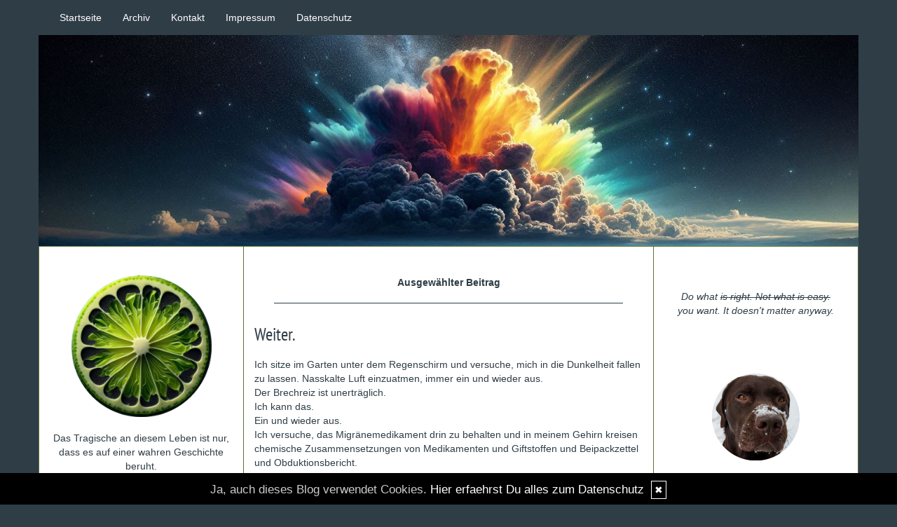

--- FILE ---
content_type: text/html; charset=UTF-8
request_url: https://www.schwarzelimetten.de/kommentare/weiter-....371/
body_size: 4845
content:
<!DOCTYPE html>
<html lang="en">
<head>
    <meta name="viewport" content="width=device-width, initial-scale=1.0"><meta http-equiv="Content-Type" content="text/html; charset=iso-8859-1" />
		<meta name="Publisher" content="Schwarze Limetten" />
		<meta name="Copyright" content="Schwarze Limetten" />
        <link rel="alternate" type="application/rss+xml" title=" (RSS 2.0)" href="https://www.schwarzelimetten.de/rss.xml" />
		<link rel="alternate" type="application/atom+xml" title=" (Atom 0.3)" href="https://www.schwarzelimetten.de/atom.xml" />
<meta name="page-topic" content="Alltag Privates" /><meta name="page-type" content="Tagebuch Diary" /><meta name="Audience" content="Alle" />
		<meta name="Robots" content="INDEX,FOLLOW" />
		<meta name="Language" content="Deutsch" />
		<meta name="Revisit" content="After 1 day" />
		<meta http-equiv="PRAGMA" content="NO-CACHE" />
		<meta name="date" content=" 28.01.2026 " /><link href="/social/bootstrap/css/bootstrap.css" rel="stylesheet" />
<link rel="stylesheet" type="text/css" href="/social/pirobox/style.css" />
<link rel="stylesheet" type="text/css" href="/social/new.css" />
<link rel="stylesheet" type="text/css" href="/styles.css" />
<link rel="stylesheet" type="text/css" href="/design.css" />

<script type="text/javascript" src="/social/bootstrap/js/jquery-1.10.2.js"></script>
<script type="text/javascript" src="/social/bootstrap/js/bootstrap.js"></script>
<script type="text/javascript" src="/social/bootstrap/js/jqBootstrapValidation.js"></script>

<script type="text/javascript" src="/social/pirobox.min.js"></script>
<script type="text/javascript" src="/social/base2.js"></script>
<script type="text/javascript" src="/social/jquery.socialshareprivacy.min.js"></script>	
<title>weiter- -  Schwarze Limetten - DesignBlog</title>
							<meta content="weiter- -  Schwarze Limetten - DesignBlog" name="Title" />
	                        <meta name="Keywords" content="" />
	                        <meta name="Description" content="" />
	                        <meta name="Abstract" content="" /><meta property="og:type" content="article" />
						<meta property="og:title" content="Weiter." />
						<meta property="og:description" content="Ich sitze im Garten unter dem Regenschirm und versuche, mich in die Dunkelheit fallen zu lassen. Nasskalte Luft einzuatmen, immer ein und wieder aus.Der Brechreiz ist unertr&auml;glich.Ich kann das.Ei" />
						<meta property="og:url" content="http://www.schwarzelimetten.de/kommentare/weiter-....371/" />
						<meta property="og:site_name" content="Schwarze Limetten" />
						<meta property="article:section" content="Vom Leben und Sterben" />
						<meta property="article:published_time" content="2023-01-12T07:58:33+00:00" />
						<meta property="og:image" content="" /></head>
<body id="pages"><div class="modal fade" tabindex="-1" role="dialog">
    <div class="modal-dialog" role="document">
        <form action="/index.php" method="post">
            <input type="hidden" name="use" value="recommend"/>
            <input id="rcitem" type="hidden" name="rcitem" value=""/>
            <input id="_save" type="hidden" name="_save" value="MajuhUjezu298"/>
            <div class="modal-content">
                <div class="modal-header">
                    <button type="button" class="close" data-dismiss="modal" aria-label="Close"><span aria-hidden="true">&times;</span></button>
                    <h4 class="modal-title">Beitrag per Mail versenden</h4>
                </div>
                <div class="modal-body">
                    <div class="form-group">
                        <label for="name">Versender:</label>
                        <input type="text" name="sender" class="form-control" id="sender" placeholder="Name" required>
                    </div>
                    <div class="form-group">
                        <label for="sendmail">Versender-E-Mail:</label>
                        <input type="email" name="sendmail" class="form-control" id="sendmail" placeholder="Ihre E-Mail" required>
                    </div>
                    <div class="form-group">
                        <label for="recipient">E-Mail des Empf&auml;ngers:</label>
                        <input type="email" name="recipient" class="form-control" id="recipient" placeholder="E-Mail" required>
                    </div>
                </div>
                <div class="modal-footer">
                    <button type="button" class="btn btn-default" data-dismiss="modal">schliessen</button>
                    <input type="submit" name="submit" class="btn btn-primary" value="Absenden"/>
                </div>
            </div>
        </form>    <!-- /.modal-content -->
    </div><!-- /.modal-dialog -->
</div><!-- /.modal -->

<nav class="navbar navbar-default navbar-fixed-top" role="navigation">
        <div class="container">
            <div class="navbar-header">
                <button type="button" class="navbar-toggle" data-toggle="collapse" data-target=".navbar-ex1-collapse">
                    <span class="sr-only">Toggle navigation</span>
                    <span class="icon-bar"></span>
                    <span class="icon-bar"></span>
                    <span class="icon-bar"></span>
                </button>                
            </div>

            <!-- Collect the nav links, forms, and other content for toggling -->
            <div class="collapse navbar-collapse navbar-ex1-collapse">
                <ul class="nav navbar-nav">
                    <li ><a href="/startseite/home..../"> Startseite </a></li><li ><a href="/blog/archiv..../"> Archiv </a></li><li ><a href="/blog/formular..../"> Kontakt </a></li><li ><a href="/blog/impressum..../"> Impressum </a></li><li ><a href="/blog/datenschutz..../"> Datenschutz </a></li>
                </ul>
            </div>
            <!-- /.navbar-collapse -->
        </div>
        <!-- /.container -->
    </nav><div id="hdr" class="container">
					<img src="/images/kunde/header/schwarzelimettenheader6.jpg" width="100%" />
				</div><section id="page-wrapper"><section id="mobilemenu"><div id="tmpleft"></div><div id="tmpright"></div></section><a href="#" id="a-menu"><span class="icon-bar"></span><span class="icon-bar"></span><span class="icon-bar"></span></a><section id="content-wrapper"><div class="container content"><div class="row"><!-- center column -->
<div id="ce-col" class="col-sm-6 col-md-6 col-lg-6 col-sm-push-3 col-md-push-3 col-lg-push-3">
<div class="item">
<p class="center">
<strong>Ausgew&auml;hlter Beitrag</strong> </p>
<div class="lineBottom">
<!--  --></div>
<div class="clear max h10"><!-- --></div>
<h1 class="headline">
<span>Weiter.</span></h1>
<div class="clear max h10"><!-- --></div>
<div class="item_inner">
<div>Ich sitze im Garten unter dem Regenschirm und versuche, mich in die Dunkelheit fallen zu lassen. Nasskalte Luft einzuatmen, immer ein und wieder aus.</div><div>Der Brechreiz ist unertr&auml;glich.</div><div>Ich kann das.</div><div>Ein und wieder aus.</div><div>Ich versuche, das Migr&auml;nemedikament drin zu behalten und in meinem Gehirn kreisen chemische Zusammensetzungen von Medikamenten und Giftstoffen und Beipackzettel und Obduktionsbericht.<br>Ein.<br>Und wieder aus.<br>Ich kann das.<br>Ich versuche, meine Gedanken zuzulassen, aber nicht festzuhalten. Alles im Fluss. Sp&uuml;re, wie mein Magen sich zusammenkrampft. Er ist eine faszinierende Sache, unser Geist, selbst in solchen Momenten. <br><br>Der gro&szlig;e B&auml;renkopf auf meinem Scho&szlig; wird schwerer und schwerer. Der Druck wird&nbsp;h&ouml;her, intensiver - hallo, hier bin ich, bleib auch du bei mir. Das hat er schon als Baby gemacht und nun als erwachsener R&uuml;de hat er die Reife und Erfahrung hinzugewonnen, zu wissen, ob das reicht, oder ob er mich anders zur&uuml;ckholen muss. Ich w&uuml;rge. Er entscheidet sich, meine Haut unter der Hose zwischen seine Z&auml;hne zu nehmen und sacht daran zu knibbeln. Feine Nadelstiche, Schmerz, der mich durchflutet, aber auf die gute Art. Die, die zeigt, dass man lebendig ist, ohne davon zerrissen zu werden.</div><div><br>Einatmen.<br>Ausatmen. <br>Ich lege die Hand auf seinen Kopf und er brummt best&auml;tigend.<br>Das habe ich wohl gut gemacht.<br>Immerhin.<br><br>Die Kinder sind inzwischen wach und geistern durchs Erdgeschoss. Zwei K&ouml;pfe erscheinen in der Haust&uuml;r und fragen, wie es mir geht, ob ich Kopfschmerzen und Zyklus habe. Ich bejahe. Man bringt mir einen Kakao und eine Pizzaschnecke.</div><br>Hier ist Liebe.<br>Ich bin nicht allein. <br><br>Ich sitze nicht in Schweden auf einer Veranda und habe mich vergiftet, ich bin zuhause und habe eine angemessene Dosis von einem Schmerzmittel genommen, das ich vertrage und werde irgendwann sterben, aber nicht jetzt.<br><br>Der braune B&auml;r vor mir wedelt inzwischen, ich bin wieder da.<br>Ich schiebe ihm die Pizzaschnecke in die Schnute und stehe auf. <br><br>Weiter.</div>
<div class="clear max h10"><!-- --></div>
<p class="footnote">
<a href="/blog/formular..../">Kati</a> 12.01.2023, 07.58 </p>
<div class="clear max h10"><!-- --></div>
<div class="lineBottom">
<!--  --></div>
<div class="clear "><!-- --></div>
</div>
<div class="item">
<div class="center">
<strong>Kommentare hinzuf&uuml;gen</strong></div>
<div class="lineBottom">
<!--  --></div>
<div class="clear max h10"><!-- --></div>
<form name="formComment" id="formComment" action="/index.php" method="post" >
<input type="hidden" name="use" value="Co1I24gb" />
<input type="hidden" name="id" value="371"  />
<input type="hidden" name="uid" value="3"  />
<div class="center">
<div class="form-group">
                                <label for="name">Dein Name:</label>
                                <input type="text" name="name" class="form-control" id="name" value="" required/>
                              </div><input type=text name="email" value="" maxlength="100" size="1" style="width: 250px;" id="email" /><div class="form-group">
                                <label for="user">Deine E-Mail-Adresse: <br/><small>(Wird nur an mich &uuml;bermittelt)</small></label>
                                <input type="text" name="user" class="form-control" id="user" value="" required/>
                              </div><div class="form-group">
                                <label for="url">Deine Homepage <br/><small>(bitte mit http://)</small>:</label>
                                <input type="text" name="url" class="form-control" id="url" value="" />
                              </div><div class="form-group">
                                <label for="text">Dein Kommentar:<br /><small>( HTML ist <strong>nicht</strong> erlaubt. URLs werden automatisch umgewandelt.)</small></label>
                                <textarea name="text" class="form-control" rows="6" required></textarea>                                
                              </div><div class="form-group">
                                 <label>
                                    <input type="checkbox" name="daten" value="1" required/> * Ich willige widerruflich in die Datenerhebung und Nutzung entsprechend der folgenden <a href="/blog/datenschutz..../" target="_blank">Erkl&auml;rung zum Datenschutz</a> ein.
                                 </label>                              
                              </div><br />
<br />
<input type="submit" value="ab damit!" class="form" /></div>
</form>
</div>
<div class="item">
<div class="lineBottom">
<!--  --></div>
<div class="clear max h10"><!-- --></div>
<h2 class="center">
<strong>Kommentare zu diesem Beitrag</strong></h2>
<div class="lineBottom">
<!--  --></div>
<div class="clear max h10"><!-- --></div>
<div class="comment max c_1">
<strong>
1.</strong>
von Glücksblasenpflaster <br />
<br />
Wenn hier wirklich nur ein Fragezeichen angekommen ist: es ist eigentlich ein grünes Herz. Ein Herz der Hoffnung, das für eine gute Zukunft steht. (Du hast tolle Kinder und einen ebenso tollen Hund.)<br />
<br />
vom 12.01.2023, 10.42<br /></div>
<div class="clear max h10"><!-- --></div>
</div>
		
</div>
	
<div id="lh-col" class="text-center hidden-print col-sm-3 col-md-3 col-lg-3 col-sm-pull-6 col-md-pull-6 col-lg-pull-6"><div id="firstLeft"><!--  --></div>
						<div class="functions"><div><img src="https://www.schwarzelimetten.de/images/kunde/design/schwarzelimetteeinzeln.png" style="border:0px  #000000;width:200px;height:202px;vertical-align:middle"><br></div><div><br></div><div style="text-align:center">Das Tragische an diesem Leben ist nur, dass es auf einer wahren Geschichte beruht.<br></div><div style="text-align:center"><br></div><div style="text-align:center"><strong>woanders:<br></strong></div><div style="text-align:center"><br></div><div style="text-align:center"><br></div><div style="text-align:center"><a href="https://www.tiktok.com/@narzissengelb" target="_blank"><img src="https://www.schwarzelimetten.de/images/kunde/design/narzissengelb.png" style="border:0px #000000;width:72px;height:70px;vertical-align:baseline"></a><a href="https://www.instagram.com/indanthronblau/" target="_blank"><img src="https://www.schwarzelimetten.de/images/kunde/design/indanthronblau2.png" style="border:0px #000000;width:72px;height:70px;vertical-align:baseline"></a><a href="https://x.com/falunrot" target="_blank"><img src="https://www.schwarzelimetten.de/images/kunde/design/falunrot.png" style="border:0px  #0000ee;width:72px;height:68px;vertical-align:baseline"></a></div><div style="text-align:center"><br></div><div style="text-align:center"><br></div><div style="text-align:center"><br></div><div style="text-align:center"><a href="https://ko-fi.com/schwarzelimetten" target="_blank"><img src="https://www.schwarzelimetten.de/images/kunde/design/kofibutton.png" style="border:0px #000000;width:180px;height:97px;vertical-align:baseline"></a><br></div><div style="text-align:center"><br></div></div> <div id="statscontainer" class="functions">
<h5></h5>Eintr&auml;ge ges.: <strong>478</strong><br />&oslash; pro Tag: <strong>0,1</strong><br />Kommentare: <strong>495</strong><br />&oslash; pro Eintrag: <strong>1</strong><br />Online seit dem: <strong>21.04.2016</strong><br />in Tagen: <strong>3569</strong></div>
 </div><div id="rh-col" class="text-center hidden-print col-sm-3 col-md-3 col-lg-3"><div id="firstRight"><!--  --></div>
								<div class="functions"><br><div><em>Do what <strike>is right. Not what is easy.</strike><strike><br></strike></em></div><div><em>you want. It doesn&#039;t matter anyway.<br></em></div><div><br></div><div><br><em></em></div><div style="text-align:center"><br></div><div><br></div><div><a href="https://www.schwarzelimetten.de/kommentare/ludwig....307/"><img src="https://www.schwarzelimetten.de/images/kunde/design/Ludwig.png" style="width:125px;height:123px;vertical-align:middle"></a></div><div><br></div><div><a href="https://www.schwarzelimetten.de/kommentare/asgard....308/"><img src="https://www.schwarzelimetten.de/images/kunde/design/Asgard.png" style="vertical-align:middle;width:125px;height:123px"></a></div><div><br></div><div><a href="https://www.schwarzelimetten.de/kommentare/henriette....309/"><img src="https://www.schwarzelimetten.de/images/kunde/design/Henriette.png" style="width:125px;height:122px;vertical-align:middle"></a><br></div><div><br></div><div><br></div><div><br></div><div><br></div><div><br></div></div> <div id="search" class="functions"><h5>Suchmaschine</h5><div>
<form id="searchform" name="searchform" action="/index.php" method="post"><input type="hidden" name="use" value="search">
<div class="input-group">
	<input type="text" name="search" class="form-control">
    <span class="input-group-btn">
    	<input id="submit" class="btn btn-default" type="submit" value="Suche"/>
    </span>
</div></form></div></div> </div>			</div>
		</div>
		<div class="container">			
			<footer>
				<div class="row">
		        	<div class="col-lg-6">
		            	<p><a href="http://www.designblog.de" target="_blank">&copy; DesignBlog V5 powered by BlueLionWebdesign.de</a></p>
		            </div>
		            <div class="col-lg-6 text-right">
		            	<p><img src="/images/tidy.gif" alt="Tidy validiert" title="Tidy validiert" width="32" height="15" border="0" /> <img src="/images/xhtml.gif" alt="XHTML 1.0 konform" title="XHTML 1.0 konform" width="45" height="15" border="0" /> <img src="/images/css.gif" width="45" height="15" alt="CSS 2.0 konform" title="CSS 2.0 konform" border="0" /></p>
		            </div>
		       	</div>
		  	</footer>
		</div>
	</section>
</section>
<script src="/social/homepage/owl.carousel.js"></script>
<script src="/social/homepage/init.js"></script>
</body>
</html>

--- FILE ---
content_type: text/css
request_url: https://www.schwarzelimetten.de/styles.css
body_size: 2445
content:
BODY { background-color: #2F3D46; font-family:Arial, Helvetica, sans-serif; font-size:14px; color:#2f3d46; }
.row { border: 1px solid #607033;}
img {border: 0px;}
.border {border: 1px solid #2f3d46;}
.form { background: #ffffff ;  color: #000000; padding-left:2px; border : 1px solid #000000; }
#status { width: 100%; margin: 41px auto 41px  auto; padding:0; float:left; }
#status_inner { padding:5px; background: #cad4db; }
.fsmall { font-size: 12px;}
#lh-col { background-color: transparent; font-family:Arial, Helvetica, sans-serif; font-size:14px; color:#2f3d46; border: solid #607033; border-width: 0 1px 0 0; }
#lh-col a:link, #tmpleft a:link{ color:#B3341F; text-decoration:none;}
#lh-col a:visited, #tmpleft a:visited{ color:#B3341F; text-decoration:none;}
#lh-col a:active, #tmpleft a:active{ color:#B3341F; text-decoration:none;}
#lh-col a:hover, #tmpleft a:hover { color:#333366; text-decoration:none;}
#lh-col td.today{background:  ;  color: #cad4db; border: 1px solid #2f3d46; }
#ce-col { background-color: #ffffff;padding-bottom:20px; }
#ce-col a:link{ color:#698c2b; text-decoration:none;}
#ce-col a:visited{ color:#698c2b; text-decoration:none;}
#ce-col a:active{ color:#698c2b; text-decoration:none;}
#ce-col a:hover { color:#333366; text-decoration:none;}
#start #page-wrapper .content a:link{ color:#698c2b; text-decoration:none;}
#start #page-wrapper .content a:visited{ color:#698c2b; text-decoration:none;}
#start #page-wrapper .content a:active{ color:#698c2b; text-decoration:none;}
#start #page-wrapper .content a:hover { color:#333366; text-decoration:none;}
#rh-col { background-color: transparent; font-family:Arial, Helvetica, sans-serif; font-size:14px; color:#2f3d46; border: solid #607033; border-width: 0 0 0 1px;}
#rh-col a:link, #tmpright a:link{ color:#B3341F; text-decoration:none;}
#rh-col a:visited, #tmpright a:visited{ color:#B3341F; text-decoration:none;}
#rh-col a:active, #tmprighta:active{ color:#B3341F; text-decoration:none;}
#rh-col a:hover, #tmpright a:hover { color:#333366; text-decoration:none;}
#rh-col td.today{background:  ;  color: #cad4db; border: 1px solid #2f3d46; }
#firstLeft { margin:0; padding:0; width: 1px; height: -1px; }
#firstRight { margin:0; padding:0; width: 1px; height: 0px; }
.functions { margin:41px 0 0 0; padding:0; width: 100%; }
.functions p { margin:0; padding:0; }
.center { text-align:center; }
.alignRight { text-align:right; }
.floatLeft { float:left; }
.floatRight { float:right; }
.ml5 { margin-left:5px; }
.mt5 { margin-top:5px; }
.pl10 { padding-left:10px; }
.pr10 { padding-right:10px; }
.h0 { height:0px; }
.h5 { height:5px; }
.h10 { height:10px; }
.w60p { width:60%; }
.w25p { width:25%; }
.w15p { width:15%; }
table { margin: 0;  padding: 0;  border: none; border-spacing: 0; border-collapse: collapse; }
.lineBottomLeft { border-bottom: 1px solid #2f3d46; }
.lineBottomRight { border-bottom: 1px solid #2f3d46; }
#naviLeft { margin:41px 0 0 0; padding:0; width: 100%; }
#naviLeft ul { border:0; margin: 0; padding: 0; }
#naviLeft ul li { display: block; list-style-type: none; }
#naviLeft ul li a:link{ color:#ffffff; text-decoration:none;}
#naviLeft ul li a:visited{ color:#ffffff; text-decoration:none;}
#naviLeft ul li a:active{ color:#ffffff; text-decoration:none;}
#naviLeft ul li a:hover { color:#ffffff; text-decoration:none;}
#naviRight { margin:41px 0 0 0; padding:0; width: 100%; }
#naviRight ul { border:0; margin: 0; padding: 0; }
#naviRight ul li { display: block; list-style-type: none; }
#naviRight ul li a:link{ color:#ffffff; text-decoration:none;}
#naviRight ul li a:visited{ color:#ffffff; text-decoration:none;}
#naviRight ul li a:active{ color:#ffffff; text-decoration:none;}
#naviRight ul li a:hover { color:#ffffff; text-decoration:none;}
footer .row { height: 20px; background-color: #2f3d46;  }
footer a:link{ color:#ffffff; text-decoration:none;}
footer a:visited{ color:#ffffff; text-decoration:none;}
footer a:active{ color:#ffffff; text-decoration:none;}
footer a:hover { color:#ffffff; text-decoration:none;}
footer .footer-widgets .row { padding: 50px 0; }
footer .footer-bottom .row { padding: 20px 0; }
#leftT { float: left; height: 20px; width: 1px;}
#leftB { float: left; height: 20px; width: 1px;}
#linkcontainer ul { border:0; margin: 0; padding: 0; }
#linkcontainer ul li { display: block; list-style-type: none;  }
#interncontainer ul { border:0; margin: 0; padding: 0; }
#interncontainer ul li { display: block; list-style-type: none;  }
#themencontainer ul { border:0; margin: 0; padding: 0; }
#themencontainer ul li { display: block; list-style-type: none;  }
#ce-col .item { clear:both; width: 100%; margin: 41px auto 0  auto; padding:0; }
#ce-col .item p{ margin:0 0 10px; padding:0; }
#ce-col .item p.headline{ font-weight:bold; }
.max { width: 100%; }
#start .section { clear:both; width: 100%; margin: 20px auto 41px  auto; padding:0; }
#start .row { border:none; }
.lineBottom{ padding:0; margin: 0 auto 0 auto; width: 90%; height: 10px; border-bottom: 1px solid ; }
.item div.comment{ margin: 0; padding: 8px; border: 1px solid #2f3d46; }
.item div.galerie{ margin: 0; padding: 0px; border: 1px solid #2f3d46; }
.lineAnswer{ padding:0; margin: 0 auto 10px auto; width: 80%; height: 10px; border-bottom: 1px solid #2f3d46; }
.c_1 { background: #b4c8d6; }
.c_2 { background: #cad4db; }
.well { background-color: #cad4db; border: 1px solid #2f3d46;}.small { font-family: Verdana; font-size:9px; }
.auto { margin: 0 auto 0 auto; }
#spruch { margin:41px auto 0 auto; padding:0; width: 100%; }
.tagcloud-tag1 { font-size:95%; }
.tagcloud-tag2 { font-size:100%; }
.tagcloud-tag3 { font-size:105%; }
.tagcloud-tag4 { font-size:110%; }
.tagcloud-tag5 { font-size:115%; }
.tagcloud-tag6 { font-size:120%; }
.tagcloud-tag7 { font-size:125%; }
.tagcloud-tag8 { font-size:130%; }
.tagcloud-tag9 { font-size:135%; }
.list-group-item { background-color: #b4c8d6; border: 1px solid #2f3d46;}
.form-control { background-color: #ffffff; border: 1px solid #000000;color: #000000;}
.btn-default { color: #000000; background-color: #ffffff; border-color: #000000;}.clear { clear:both; }
ul.fotolist li { width:168px; height:168px; }
#hdr { margin-bottom: 41px; }
.navbar-default { background-color: #2f3d46; border: 0 none; }
.navbar-default .navbar-nav > li > a { color:#ffffff; }
.navbar-default .navbar-nav > li > a:hover { color:#ffffff; }
.nav-tabs > li > a {color:#ffffff;}
.nav-tabs > li > a:hover {color:#ffffff}
.nav-tabs > li > a:hover{background-color:transparent;}
#home .container .row, #pages .container .row{display: -webkit-flex; display: flex;}
#home .container-fluid .row, #pages .container-fluid .row{display: -webkit-flex; display: flex;}
@media all and (max-width: 769px) { .container .row { -webkit-flex-direction: column; flex-direction: column; } }
@media all and (max-width: 769px) { .container-fluid .row { -webkit-flex-direction: column; flex-direction: column; } }
.img-responsive{display: inline-block;}
#page-wrapper { position: absolute; width: 100%; left: 0px; overflow: hidden; z-index:0; }
#ce-col .item h2, #ce-col .item h1, .functions h5{
			font-family: 'PT Sans Narrow', sans-serif;
			font-size: 1.8em;
			color: #2f3d46;
		}
#start h1, #start h2, #start h3, #start h4, #start h5 { font-family: 'PT Sans Narrow', sans-serif; color: #2f3d46;}
footer .functions h5, #start footer .functions h5{ color: #ffffff; }
#content-wrapper{
-webkit-transition: all 350ms cubic-bezier(0.665, 0.165, 0.130, 0.715);
	-moz-transition: all 350ms cubic-bezier(0.665, 0.165, 0.130, 0.715);
	-ms-transition: all 350ms cubic-bezier(0.665, 0.165, 0.130, 0.715);
	 -o-transition: all 350ms cubic-bezier(0.665, 0.165, 0.130, 0.715);
		transition: all 350ms cubic-bezier(0.665, 0.165, 0.130, 0.715);
	
	-webkit-transition-timing-function: cubic-bezier(0.665, 0.165, 0.130, 0.715);
	   -moz-transition-timing-function: cubic-bezier(0.665, 0.165, 0.130, 0.715);
		-ms-transition-timing-function: cubic-bezier(0.665, 0.165, 0.130, 0.715);
		 -o-transition-timing-function: cubic-bezier(0.665, 0.165, 0.130, 0.715);
			transition-timing-function: cubic-bezier(0.665, 0.165, 0.130, 0.715);
			
	-moz-box-shadow: -10px 0px 17px -7px rgba(0,0,0,0.35);
	-webkit-box-shadow:  -10px 0px 17px -7px rgba(0,0,0,0.35);
	box-shadow: -10px 0px 17px -7px rgba(0,0,0,0.35);
			
	position: relative;
	left: 0px;	
	-webkit-transform: perspective(0) translate(0, 0);
	-moz-transform: translate(0, 0);	
	-ms-transform: translate(0, 0);
	-o-transform:  translate(0, 0);
	transform: translate(0, 0);background-color: #2F3D46;.}
#start #hdr{ margin-top:50px;}			
#content-wrapper .content{
	background-color: #ffffff;
}
#content-wrapper.moved{
	-webkit-transform: perspective(0) translate(270px, 0);
	-moz-transform: translate(270px, 0);	
	-ms-transform: translate(270px, 0);	
	-o-transform:  translate(270px, 0);	
	transform: translate(270px, 0);	
}
#mobilemenu {
	position: absolute;
	left: 0;
	top: 0;
	padding: 0;
	height: 100%;
	width: 270px;
	overflow-x: auto;
	overflow-y: auto;
	z-index: -100000000000 !important;
}
#shoutcontainer .table > tbody > tr > td, #cal .table > tbody > tr > td{
	border-top:1px solid transparent;
}
#cal .table > tbody > tr > td.today{
	border-top:1px solid #2f3d46;
}			
#a-menu{
	display:none;
	position:fixed;
	z-index:1;
	background:#fff;				
	width:35px;
	height: 35px;
	text-align: center;
	padding: 4px;
	border: 1px solid #888;
	border-left: 0;		
	-webkit-border-top-right-radius: 5px;
	-webkit-border-bottom-right-radius: 5px;
	-moz-border-radius-topright: 5px;
	-moz-border-radius-bottomright: 5px;
	border-top-right-radius: 5px;
	border-bottom-right-radius: 5px;		
}
div.icon{
	text-align:center;
	font-size:4.0em;
	color: #2f3d46;	
}
blockquote.testimonial {
  	border-radius: 10px;
  	border: 0;
  	color: #666;
  	margin: 0;
  	padding: 10px 50px;
  	position: relative;
}	
blockquote.testimonial:before {
  display: block;
  content: "\201C";
  font-size: 80px;
  position: absolute;
  left: -0px;
  top: -10px;
}					
.testimonial-arrow-down {
  border-left: 15px solid transparent;
  border-right: 15px solid transparent;
  border-top: 15px solid #CCC;
  height: 0;
  margin: 0 0 0 25px;
  width: 0;
}								
.testimonial-arrow-down {
  border-top-color: #cad4db;
}
.entry-image {
  margin-bottom: 30px;
}
.entry-meta {
  margin: 10px 0 10px -30px;
  list-style: none;
}  		  		
						
@media all and (max-width: 768px){
	#lh-col , #rh-col { display:none; }		
	#a-menu{ display: block;}
}		
#a-menu .icon-bar {
	display: block;
	width: 22px;
	height: 2px;
	border-radius: 1px;
	background-color: #888;
	margin-top:4px;		
}